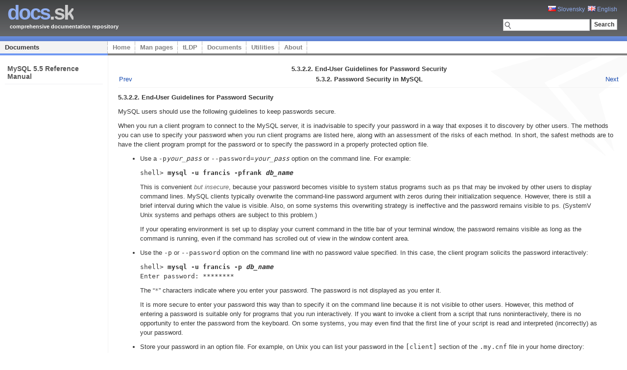

--- FILE ---
content_type: text/html; charset=utf-8
request_url: http://doc.docs.sk/mysql-refman-5.5/password-security-user.html
body_size: 4541
content:
<!DOCTYPE html PUBLIC "-//W3C//DTD XHTML 1.0 Strict//EN" "http://www.w3.org/TR/xhtml1/DTD/xhtml1-strict.dtd">
<html xmlns="http://www.w3.org/1999/xhtml" xml:lang="en" lang="en">
<head>

<title>MySQL 5.5 Reference Manual - 5.3.2.2. End-User Guidelines for Password Security &#8226; doc.Docs.sk</title>

<meta http-equiv="content-type" content="application/xhtml+xml; charset=UTF-8" />
<meta name="author" content="Viliam Krizan coolll (AT) platon.sk; Design: Erwin Aligam (styleshout.com)" />
<meta name="description" content="Comprehensive documentation repository" />
<meta name="keywords" content="docs, documents, man pages, man, tldp, deb" />
<meta name="robots" content="index, follow, noarchive" />
<meta name="googlebot" content="noarchive" />
<meta name="language" content="en" />

<link rel="shortcut icon" href="http://docs.sk/favicon.png" type="image/png" />
<link rel="icon" href="http://docs.sk/favicon.png" type="image/png" />
<link rel="stylesheet" type="text/css" media="screen" href="http://docs.sk/css/blue.css" />
<link rel="stylesheet" type="text/css" media="screen" href="http://docs.sk/css/main.css" />

<script type="text/javascript" src="http://docs.sk/js/jquery-1.4.2.min.js"></script>
<script type="text/javascript" src="http://docs.sk/js/main.js"></script>

<base href="http://doc.docs.sk/mysql-refman-5.5/" />

<script type="text/javascript">

  var _gaq = _gaq || [];
  _gaq.push(['_setAccount', 'UA-20099128-1']);
  _gaq.push(['_setDomainName', '.docs.sk']);
  _gaq.push(['_trackPageview']);

  (function() {
    var ga = document.createElement('script'); ga.type = 'text/javascript'; ga.async = true;
    ga.src = ('https:' == document.location.protocol ? 'https://ssl' : 'http://www') + '.google-analytics.com/ga.js';
    var s = document.getElementsByTagName('script')[0]; s.parentNode.insertBefore(ga, s);
  })();
</script>
</head>
<body>
<!-- wrap starts here -->
<div id="wrap">

	<div id="header">
	
		<div style="position: absolute; right: 200px; top: 10px;"><!-- <img src="img/facebook.png" /> --></div>
			
		<h1 id="logo"><a href="http://docs.sk"><span>docs</span>.sk</a></h1>
		<h2 id="slogan">comprehensive documentation repository</h2>
		
		<form method="get" class="searchform" action="/search.html">
			<p style="text-align: right;"><a
				href="/mysql-refman-5.5/password-security-user.html?lang=sk"	class="darkbg" rel="nofollow"><img
				src="http://docs.sk/img/sk.gif" alt="SK" /> Slovensky</a>&nbsp;
				<a href="/mysql-refman-5.5/password-security-user.html?lang=en" class="darkbg" rel="nofollow"><img
				src="http://docs.sk/img/gb.gif" alt="GB" /> English</a></p>
			<p>
			<input type="text" name="q" class="textbox" />
  			<input type="submit" class="button" value="Search" />
  			<input type="hidden" name="in" value="doc" /></p>
		</form>
		
	</div>
		
	<div id="menu">
		<ul>
			<li id="current"><a href="http://doc.docs.sk" class="blue">Documents</a></li>
			<li><a href="http://docs.sk" class="orange">Home</a></li>
			<li><a href="http://man.docs.sk" class="green">Man pages</a></li>
			<li><a href="http://tldp.docs.sk" class="violet">tLDP</a></li>
			<li><a href="http://doc.docs.sk" class="blue">Documents</a></li>
			<li><a href="http://utils.docs.sk" class="orange">Utilities</a></li>
			<li><a href="http://docs.sk/about.html" class="orange">About</a></li>
		</ul>
	</div>
	
	<!-- content-wrap starts here -->
	<div id="content-wrap">
	
			<div id="sidebar">
			
			<h1 class="first">MySQL 5.5 Reference Manual</h1> 
			<ul class="smallmenu">
			</ul>
			</div>
	
	  		<div id="main">

<div class="navheader"><table width="100%" summary="Navigation header"><tr><th colspan="3" align="center">5.3.2.2. End-User Guidelines for Password Security</th></tr><tr><td width="20%" align="left"><a accesskey="p" href="password-security-admin.html">Prev</a> </td><th width="60%" align="center">5.3.2. Password Security in MySQL</th><td width="20%" align="right"> <a accesskey="n" href="password-hashing.html">Next</a></td></tr></table><hr></div><div class="section" lang="en"><div class="titlepage"><div><div><h4 class="title"><a name="password-security-user"></a>5.3.2.2. End-User Guidelines for Password Security</h4></div></div></div><a class="indexterm" name="id2749269"></a><p>
        MySQL users should use the following guidelines to keep
        passwords secure.
      </p><p>
        When you run a client program to connect to the MySQL server, it
        is inadvisable to specify your password in a way that exposes it
        to discovery by other users. The methods you can use to specify
        your password when you run client programs are listed here,
        along with an assessment of the risks of each method. In short,
        the safest methods are to have the client program prompt for the
        password or to specify the password in a properly protected
        option file.
      </p><div class="itemizedlist"><a class="indexterm" name="id2749300"></a><a class="indexterm" name="id2749309"></a><ul type="disc"><li><p>
            Use a
            <code class="option">-p<em class="replaceable"><code>your_pass</code></em></code> or
            <code class="option">--password=<em class="replaceable"><code>your_pass</code></em></code>
            option on the command line. For example:
          </p><pre class="programlisting">shell&gt; <strong class="userinput"><code>mysql -u francis -pfrank <em class="replaceable"><code>db_name</code></em></code></strong>
</pre><p>
            This is convenient <span class="emphasis"><em>but insecure</em></span>,
            because your password becomes visible to system status
            programs such as <span><strong class="command">ps</strong></span> that may be invoked
            by other users to display command lines. MySQL clients
            typically overwrite the command-line password argument with
            zeros during their initialization sequence. However, there
            is still a brief interval during which the value is visible.
            Also, on some systems this overwriting strategy is
            ineffective and the password remains visible to
            <span><strong class="command">ps</strong></span>. (SystemV Unix systems and perhaps
            others are subject to this problem.)
          </p><p>
            If your operating environment is set up to display your
            current command in the title bar of your terminal window,
            the password remains visible as long as the command is
            running, even if the command has scrolled out of view in the
            window content area.
          </p></li><li><p>
            Use the <code class="option">-p</code> or <code class="option">--password</code>
            option on the command line with no password value specified.
            In this case, the client program solicits the password
            interactively:
          </p><pre class="programlisting">shell&gt; <strong class="userinput"><code>mysql -u francis -p <em class="replaceable"><code>db_name</code></em></code></strong>
Enter password: ********
</pre><p>
            The “<span class="quote"><code class="literal">*</code></span>” characters indicate
            where you enter your password. The password is not displayed
            as you enter it.
          </p><p>
            It is more secure to enter your password this way than to
            specify it on the command line because it is not visible to
            other users. However, this method of entering a password is
            suitable only for programs that you run interactively. If
            you want to invoke a client from a script that runs
            noninteractively, there is no opportunity to enter the
            password from the keyboard. On some systems, you may even
            find that the first line of your script is read and
            interpreted (incorrectly) as your password.
          </p></li><li><p>
            <a class="indexterm" name="id2749464"></a>

            Store your password in an option file. For example, on Unix
            you can list your password in the
            <code class="literal">[client]</code> section of the
            <code class="filename">.my.cnf</code> file in your home directory:
          </p><pre class="programlisting">[client]
password=your_pass
</pre><p>
            To keep the password safe, the file should not be accessible
            to anyone but yourself. To ensure this, set the file access
            mode to <code class="literal">400</code> or <code class="literal">600</code>.
            For example:
          </p><pre class="programlisting">shell&gt; <strong class="userinput"><code>chmod 600 .my.cnf</code></strong>
</pre><p>
            To name from the command line a specific option file
            containing the password, use the
            <a href="option-files.html#option_general_defaults-file"><code class="option">--defaults-file=<em class="replaceable"><code>file_name</code></em></code></a>
            option, where <code class="filename">file_name</code> is the full
            path name to the file. For example:
          </p><pre class="programlisting">shell&gt; <strong class="userinput"><code>mysql --defaults-file=/home/francis/mysql-opts</code></strong>
</pre><p>
            <a href="option-files.html" title="4.2.3.3. Using Option Files">Section 4.2.3.3, “Using Option Files”</a>, discusses option files in
            more detail.
          </p></li><li><p>
            Store your password in the <code class="literal">MYSQL_PWD</code>
            environment variable. See
            <a href="environment-variables.html" title="2.14. Environment Variables">Section 2.14, “Environment Variables”</a>.
          </p><p>
            This method of specifying your MySQL password must be
            considered <span class="emphasis"><em>extremely insecure</em></span> and
            should not be used. Some versions of <span><strong class="command">ps</strong></span>
            include an option to display the environment of running
            processes. If you set <code class="literal">MYSQL_PWD</code>, your
            password is exposed to any other user who runs
            <span><strong class="command">ps</strong></span>. Even on systems without such a
            version of <span><strong class="command">ps</strong></span>, it is unwise to assume
            that there are no other methods by which users can examine
            process environments.
          </p></li></ul></div><a class="indexterm" name="id2749629"></a><p>
        On Unix, the <a href="mysql.html" title="4.5.1. mysql — The MySQL Command-Line Tool"><span><strong class="command">mysql</strong></span></a> client writes a record of
        executed statements to a history file (see
        <a href="mysql-history-file.html" title="4.5.1.3. mysql History File">Section 4.5.1.3, “<span><strong class="command">mysql</strong></span> History File”</a>). By default, this file is
        named <code class="filename">.mysql_history</code> and is created in your
        home directory. Passwords can appear as plain text in SQL
        statements such as <a href="create-user.html" title="12.4.1.1. CREATE USER Syntax"><code class="literal">CREATE USER</code></a>,
        <a href="grant.html" title="12.4.1.3. GRANT Syntax"><code class="literal">GRANT</code></a>, and
        <a href="set-password.html" title="12.4.1.6. SET PASSWORD Syntax"><code class="literal">SET PASSWORD</code></a>, so if you use these
        statements, they are logged in the history file. To keep this
        file safe, use a restrictive access mode, the same way as
        described earlier for the <code class="filename">.my.cnf</code> file.
      </p><p>
        If your command interpreter is configured to maintain a history,
        any file in which the commands are saved will contain MySQL
        passwords entered on the command line. For example,
        <span><strong class="command">bash</strong></span> uses
        <code class="filename">~/.bash_history</code>. Any such file should have
        a restrictive access mode.
      </p></div><div class="copyright-footer">
    Copyright © 1997, 2011, Oracle and/or its affiliates. All
    rights reserved.
  <a href="index.html#legalnotice">Legal Notices</a></div><div class="navfooter"><hr><table width="100%" summary="Navigation footer"><tr><td width="40%" align="left"><a accesskey="p" href="password-security-admin.html">Prev</a> </td><td width="20%" align="center"><a accesskey="u" href="password-security.html">Up</a></td><td width="40%" align="right"> <a accesskey="n" href="password-hashing.html">Next</a></td></tr><tr><td width="40%" align="left" valign="top">5.3.2.1. Administrator Guidelines for Password Security </td><td width="20%" align="center"><a accesskey="h" href="index.html">Home</a></td><td width="40%" align="right" valign="top"> 5.3.2.3. Password Hashing in MySQL</td></tr></table></div>			</div>
	
	<!-- content-wrap ends here -->
	</div>
	
<!-- wrap ends here -->
</div>

<!-- footer starts here -->
		<div id="pFooter">
			<div id="footerLogo"><a href="http://webhosting.platon.org/"></a></div>

            <div>
				Copyright &copy; 2010-2026 <a href="http://platon.org/" class="platon">
					Platon Technologies, s.r.o.</a>

                &nbsp;&nbsp;&nbsp;&nbsp;&nbsp;&nbsp;&nbsp;&nbsp;&nbsp;
                
				<a href="http://docs.sk" class="orange">Home</a>
				| <a href="http://man.docs.sk" class="green">Man pages</a>
				| <a href="http://tldp.docs.sk" class="violet">tLDP</a>
				| <a href="http://doc.docs.sk" class="blue">Documents</a>
				| <a href="http://utils.docs.sk" class="orange">Utilities</a>
				| <a href="http://docs.sk/about.html" class="orange">About</a>

			</div>
			
			<div style="float:right; padding-right: 20px;">
			 Design by <a href="http://www.styleshout.com/" rel="nofollow">styleshout</a>
			</div>
			

		</div>
<!-- footer ends here -->

</body>
</html>


--- FILE ---
content_type: text/css
request_url: http://docs.sk/css/main.css
body_size: 3321
content:
/* ------------------------------------------------------

   AUTHOR           :  	Erwin Aligam
   WEBSITE          :   http://www.styleshout.com/
   TEMPLATE NAME    : 	Stylevantage - orange
   TEMPLATE CODE    : 	S-0001
   VERSION          :   1.1
   LAST DATE MOD    :   January 21, 2010

   MODIFIED BY      :   Viliam Krizan
   E-MAIL           :   coolll@platon.sk

 --------------------------------------------------------- */
 
/* -------------------------------------------------------
   HTML ELEMENTS
---------------------------------------------------------- */

/* top elements */
* { margin: 0; padding: 0; outline: 0; }

html, body {
	height: 100%;
}

body {
	margin: 0; padding: 0;
	/*font: 12px/160% 'Lucida Grande', 'Lucida Sans Unicode', Geneva, Verdana, Sans-Serif;*/
	font: 12px/160% 'Trebuchet MS', Tahoma,Arial,sans-serif;
	color: #333333;	
	background: url("../img/webBg.gif") repeat-y top left;
}

/* links */
a:link, a:visited {
    text-decoration: none;
}
a.darkbg:hover {
	color: #DDDDDD;
}
a.grey {
	color: #AAAAAA;
	text-decoration: underline;
}
a.grey:hover {
	text-decoration: none;
}

/* specific color links */
a.orange:link, a.orange:visited { color: #EC981F; }
a.orange:hover { color: #806B4D; }
a.blue:link, a.blue:visited { color: #5a81da; }
a.blue:hover { color: #4d5c80; }
a.green:link, a.green:visited { color: #3DA028; }
a.green:hover { color: #56804d; }
a.violet:link, a.violet:visited { color: #a75ed8; }
a.violet:hover { color: #6b4d80; }
a.red:link, a.red:visited { color: #db4128; }
a.red:hover { color: #80534d; }

/* headers */
h1, h2, h3 {
	font: bold 1em 'Lucida Grande', 'Lucida Sans Unicode', Geneva, Verdana, Sans-Serif;
	color: #555;
}
h1 { font-size: 1.4em; }
h2 { font-size: 1.3em; }
h3 { font-size: 1.2em; font-weight: bold; }

#main h1, #rightbar h1 {
	padding: 0 0 5px 5px;
	margin: 0 0 10px 0;
	font-size: 1.5em;
   	border-bottom: 1px solid #f2f2f2;
}
#sidebar h1 {
	padding: 5px 0px 2px 5px;
	margin: 0 0 5px 0;
	font-family: Tahoma, 'Trebuchet MS',Arial,Sans-Serif;
	font-size: 1em;
}
#sidebar h1.first {
	margin-top:5px;
}

#sidebar p {
	padding-left: 5px;
}

#h1Links { 
	position: absolute;
	top: 15px;
	right: 25px;
	font-size: 0.9em;
}

p, h1, h2, h3 {
	margin: 10px 0;
	overflow: hidden;
}
ul, ol {
	margin: 10px 30px;
	padding: 0 15px;	
	/*color: #EC981F;*/	
}
ul span, ol span {
	color: #666666;
}

/* images */
img {
	margin: 0;
	padding: 0;
	border: 0;
}
img.img {
	background: #FAFAFA;
    border: 1px solid #E4E4E4;
	padding: 8px;
}
img.float-right {
  margin: 5px 0px 5px 15px;  
}
img.float-left {
  margin: 5px 15px 5px 0px;
}

hr {
	background:none repeat scroll 0 0 #F2F2F2;
	border:0 none;
	color:#F2F2F2;
	height:1px;
	margin: 5px 0 10px 0;
}

pre {
	white-space: pre-wrap; /* css-3 */
	white-space: -moz-pre-wrap !important; /* Mozilla, since 1999 */
	white-space: -pre-wrap; /* Opera 4-6 */
	white-space: -o-pre-wrap; /* Opera 7 */
	word-wrap: break-word; /* Internet Explorer 5.5+ */
}

/*code {
  margin: 5px 0;
  padding: 15px 10px;
  text-align: left;
  display: block;
  overflow: auto;  
  font: 500 1em/1.5em 'Lucida Console', 'courier new', monospace;
  /* white-space: pre;
  background: #FAFAFA;
  border: 1px solid #f2f2f2;  
  border-left: 3px solid #EC981F;
}*/
acronym {
  cursor: help;
  border-bottom: 1px solid #777;
}
/*blockquote {
	margin: 15px;
 	padding: 5px 5px 5px 32px;
  	background: #FAFAFA url(../img/quote.gif) no-repeat 5px 10px !important; 
	background-position: 8px 10px;
	border: 1px solid #f2f2f2; 
	border-left: 3px solid #EC981F;  
	font-weight: bold; 
}*/

/* form elements */
form {
	margin:5px; padding: 5px;
	border: 1px solid #f2f2f2; 
	background-color: #FAFAFA; 
}
label {
	display:block;
	font-weight:bold;
	margin:5px 0;
}
input {
	padding: 4px 5px;
	border:1px solid #eee;
	font-size: 1em;
	color:#777;
}
textarea {
	width:350px;
	padding:4px 5px;
	font-size: 1em;
	border:1px solid #eee;
	height:100px;
	display:block;
	color:#777;
}
textarea.area {
	font: 12px/160% 'Trebuchet MS', Tahoma,Arial,sans-serif;
}
input.button {
	margin: 0;
	font: bold 1em Arial, Sans-serif; 
	border: 1px solid #CCC;
	background: #fcfcfc;
	padding: 5px;
	color: #333;	
}
select {
	padding: 3px 5px;
	border:1px solid #eee;
	font-size: 1em;
}

/* search form */
form.searchform {
	background: transparent;
	border: none;
	margin: 0; padding: 0;	
}
form.searchform p {
	margin:10px 0;
}
form.searchform input.textbox { 
	margin: 0; 
	width: 150px;
	padding-left: 20px;
	border: 1px solid #CCC; 
	background: url("../img/searchicon.png") no-repeat scroll 1px 4px #FFFFFF;
	color: #333; 
	vertical-align: top;
}
form.searchform input.button {
	/*width: 55px;*/
    padding: 3px 5px;
}

/* ----------------------------------
    Layout
------------------------------------- */
#wrap {
	background: transparent;
	min-height: 100%;
	height: auto !important;
	height: 100%;
	margin: 0 auto -4em;
    width: 100%;
	text-align: left;		
	overflow:hidden;
}
#content-wrap {
	clear:both;
	min-height:240px; 
	height:auto;
    margin: 0 0 4em 0; 
    padding: 4px 0 0 0;
    position: relative;
    overflow: hidden;
    background: url("../img/platon_bg_logo.gif") top right no-repeat transparent;
	/*width: 850px;*/	
}

/* header */
#header {
	position: relative;
	height: 84px;	
}
#header h1#logo {
	position: absolute;
	margin: 0; padding: 0;
	font: bold 3.5em 'Trebuchet MS', Arial, Sans-serif;
	letter-spacing: -3px;
	color: #CCC;
	text-transform: lowercase;
	/* change the values of top and Left to adjust the position of the logo*/
	top: 2px; left: 15px;	
}
#header h1#logo a {
	color:inherit;
	
}
#header h2#slogan {
	position: absolute;
	margin: 0; padding: 0;
	font: bold 11px 'Trebuchet MS', Arial, Sans-serif;
	text-transform: none;
	color: #FFF;
	/* change the values of top and Left to adjust the position of the slogan*/
	top: 48px; left:20px;
}
#header .searchform {
	position: absolute;
	top: 0; right: 20px;
}

/* main column */
#main {
	/*float: left;
   	margin-left: 15px;
	width: 54%;	*/
	margin: 0 0 0 220px;
	padding: 12px 15px 15px 20px;
	border-left: 1px solid #f2f2f2;
	font-size: 1.1em;
	position: relative;
}

/* sideabar */
#sidebar {
	float: left;
	width: 200px;
	margin: 0;	/*padding: 10px 0 0 10px;*/
	padding: 5px 0 15px 10px;
	display: inline;
	font-size: 1.2em;
	overflow: hidden;
}
#sidebar ul.sidemenu {
	list-style: none;
	text-align: left;
	margin: 0 0 8px 0;	
	padding: 0;
	text-decoration: none;
    font-size: .9em;
    border-top: 1px solid #EFF0F1;
}
#sidebar ul.sidemenu li {
	border-bottom: 1px solid #EFF0F1;
	background: url(../img/arrow.gif) no-repeat 2px 9px;
	padding: 3px 5px 3px 18px;
}

* html body #sidebar ul.sidemenu li, * html body #sidebar ul.smallmenu li  { height: 1%; }

#sidebar ul.sidemenu a, #sidebar ul.smallmenu a  {
	font-weight: bold;
	background-image: none;
	text-decoration: none;	
}

#sidebar ul.smallmenu {
	list-style: none;
	text-align: left;
	margin: 0 0 8px 0;	
	padding: 0;
	text-decoration: none;
    font-size: .8em;
    border-top: 1px solid #EFF0F1;
}
#sidebar ul.smallmenu li {
	border-bottom: 1px solid #EFF0F1;
	padding:5px 0 0 5px;
}

/* rightbar */
#rightbar {
	float: right;
	width: 21%;
	padding: 10px 0 0 0;
    margin: 0;
}

/* footer */
#pFooter {
	clear: both;
	background: #FFF url(../img/footerbg.gif) repeat-x left top;
	border-top: 1px solid #F2F2F2;
	height: 4em;
    font-size: 11px;
}

#pFooter>div { 
	margin-top: 12px;
	float: left;
}

#pFooter p { margin-top: 12px; }
#pFooter a { text-decoration: none; }

#pFooter a.platon { text-decoration: none; color: #0000FF; }
#pFooter a.platon:hover { text-decoration: underline; color: #0000FF; }

#footerLogo {
	margin: 16px 152px 0 20px !important;
	width: 69px;
	height: 16px;
	background: url("../img/platonSmallLogo.png") no-repeat top left;

}
#footerLogo a {
	display: block;
	width: 100%;
	height: 100%;
}

/* menu */
#menu {
	clear: both;
	padding: 0;
	margin: 0 0 -4px;
    overflow: hidden;
	font-family: Tahoma,Arial,sans-serif;
}
#menu ul {	
	position: relative; 
	bottom: 4px;
	margin: 0; padding: 0;	
	float: left;
	font: bold 13px 'Lucida Grande', 'Lucida Sans Unicode', Geneva, Verdana, Sans-Serif;
	width: 100%;/* 775px; */
	border: 1px solid #808080;
	border-width: 0 0 4px 0;	
	list-style: none;
}
#menu ul li{
	display: inline;	
}
#menu ul li a {	
	position: relative; bottom: -4px;
	float: left;
	color: #808080;
	padding: 5px 10px;
	text-decoration: none;
	background: white url(../img/menudivide.gif) repeat-y right top; 
	border-bottom: 4px solid #808080; 	
}
#menu ul li a:hover{
	color: black;
	background-color: #F3F3F3; 
	border-bottom: 4px solid #FFA600;
}
#menu ul li#current a{
	color: #333;
	background-color: #F3F3F3; 
	border-bottom: 4px solid #FFA600;
	width: 200px;
}

/* Search */
#search form {
	margin: 0 0 20px 0;
}
#search p {
	padding-left: 5px;
}
form p {
	margin: 0;
	padding-left: 0;
}
#search .searchItem {
	margin: 0 0 10px 0;
	padding: 0 0 5px 5px;
	border-bottom: 1px solid #F2F2F2;
}
#search .searchItem div.title span {
	font-size: 0.7em;
	color: #999999;
}

/* ManView */
.indent, #manView p, #manView pre, #manView dl{ 
	margin-left: 5px;
}
#manView dt { margin-left: 0; margin-top: 10px; }
#manView dd { margin-bottom: 10px; }
#manView dd, #manView div { margin-left: 7px; }
#manView p.footer {
	margin: 15px 0 10px 0;
	font-style: italic;
}
#manView p.br { 
	margin: 0;
	display:block;
	height: 5px;
}

/* Custom menu colors */
#menu ul li a.green:hover{
	border-bottom: 4px solid #3DA028;
}
#menu ul li#current a.green{
	border-bottom: 4px solid #3DA028;
}
#menu ul li a.red:hover{
	border-bottom: 4px solid #ff3d1e;
}
#menu ul li#current a.red{
	border-bottom: 4px solid #ff3d1e;
}
#menu ul li a.blue:hover{
	border-bottom: 4px solid #7098f2;
}
#menu ul li#current a.blue{
	border-bottom: 4px solid #7098f2;
}
#menu ul li a.violet:hover{
	border-bottom: 4px solid #bb6af2;
}
#menu ul li#current a.violet{
	border-bottom: 4px solid #bb6af2;
}

div.columns2 {
	width: 47%;
	float: left;
	overflow: hidden;
	padding-right: 10px;
}

div.columns3 {
	width: 31%;
	float: left;
	overflow: hidden;
	padding-right: 10px;
}

div.cBorder { 
	border-left: 1px solid #F2F2F2; 
	padding-left: 10px;
}

div.columns2 h2,
div.columns3 h2 {
    font-family: Tahoma,'Trebuchet MS',Arial,Sans-Serif;
    font-size: 1.1em;
    margin: 0 0 5px;
    padding: 5px 0 2px 0;
	border-bottom: 1px solid #EFF0F1;
}

div.columns3 ul {
    list-style: none;
    margin: 0 0 8px;
    padding: 0;
    text-align: left;
    text-decoration: none;
}
div.columns3 ul li {
	background: url(../img/arrow.gif) no-repeat 2px 9px;
	padding: 3px 5px 3px 18px;
}

table.list {
	width: 100%;
	border: 1px solid #EFF0F1;
	border-collapse: collapse;
}

table.list tr th,
table.list tr td {
	border: 1px solid #EFF0F1;
	padding: 3px;
}

.bigger { 
	font-size: 1.1em;
}

.nowrap {
	white-space: nowrap;
}

/* Alignment classes */
.float-left   { float: left;}
.float-right  { float: right; }
.align-left   { text-align: left; }
.align-right  { text-align: right; }
.align-center { text-align: center;	}

/* display classes */
span.u { text-decoration: underline; }
.help { font-style: italic; font-size: 0.8em; color: #AAAAAA; }
.small { font-size: 0.9em }
.clear  { clear: both; }
.block  { display: block; }
.hide   { display: none; }	
.orange { color: #FFA600; }
.green { color: #3DA028; }
.red { color: #db4128; }
.blue { color: #164ab1; }





